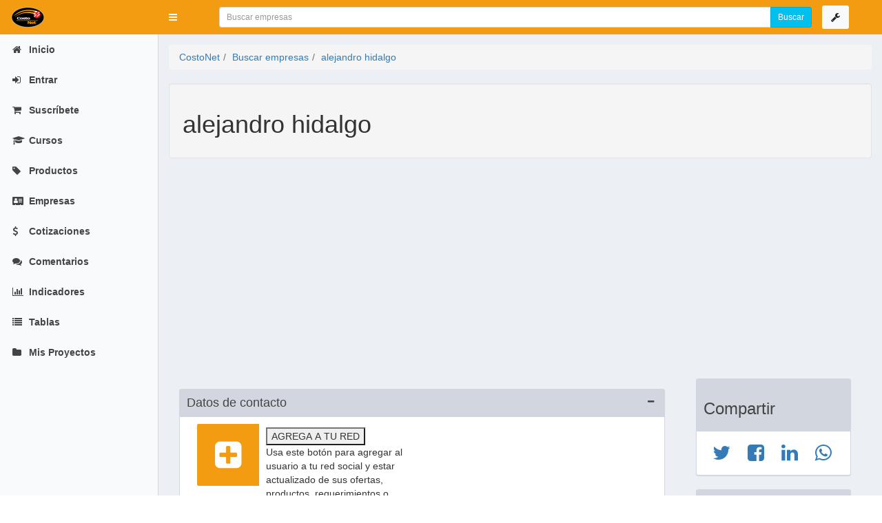

--- FILE ---
content_type: text/html; charset=UTF-8
request_url: https://www.costonet.com.mx/empresa/109741914947948506309
body_size: 7914
content:
<!doctype html>
<html lang="es">
	<head>
	
	<!-- Global site tag (gtag.js) - Google Analytics -->
    <script async src="https://www.googletagmanager.com/gtag/js?id=G-H6KLCCTQWN"></script>
    <script>
          window.dataLayer = window.dataLayer || [];
          function gtag(){dataLayer.push(arguments);}
          gtag("js", new Date());
        
          gtag("config", "G-H6KLCCTQWN");
	</script>
	
					
		<meta charset="utf-8">
<meta name="viewport" content="width=device-width, initial-scale=1, shrink-to-fit=no">

<meta http-equiv="X-UA-Compatible" content="IE=edge">	

<meta name="theme-color" content="#101010">
<meta name="revisit-after" content="3 days"/>
<meta name="robots" content="index,follow"/>
<meta name="distribution" content="global"/>
<meta name="classification" content="Shopping"/>
<meta name="rating" content="General"/>
<meta name="author" content="Emmanuel DHerrera Argaez"/>

	<Title>alejandro hidalgo</Title>

	<meta name="keywords" content="109741914947948506309"/>


<meta name="doc-rights" content="Public Domain"/>
<meta name="copyright" content="CostoNet, S.A. de C.V."/>
<meta name="facebook-domain-verification" content="o116kbkv80co77j5meqf8slel7anr4" />
		
<meta name="geo.region" content="MX"/>

 

 

<meta name="apple-mobile-web-app-title" content="CostoNet">
<meta name="application-name" content="CostoNet">
<meta name="msapplication-TileColor" content="#ffc40d">
<meta name="msapplication-TileImage" content="/mstile-144x144.png">
<meta name="theme-color" content="#ffffff">

	<meta property="og:title" content="alejandro hidalgo"/>
 

 

	<meta property="og:url" content="https://www.costonet.com.mx/empresa/109741914947948506309"/>
 

<meta property="og:type" content="product"/>


	<meta property="og:image" content="https://www.costonet.com.mx/images/costonet.png"/>
 

<meta property="og:site_name" content="CostoNet"/>
<meta property="fb:admins" content="1849495960,1751132194,605739275"/>
<meta property="fb:app_id" content="179107142201104"/>
<meta name="twitter:card" content="summary_large_image" />
<meta name="twitter:creator" content="@CostoNet" />
<meta name="twitter:site" content="@CostoNet" />

<!-- Sistema Creado por Emmanuel DHerrera Argaez-->
<!-- CostoNet, S.A. de C.V.-->
<!-- costonet@yahoo.com-->
<!-- Telefono: +52 (55) 5378-0486-->
<!-- CopyRight 1998  -->
		<link rel="apple-touch-icon" sizes="180x180" href="/apple-touch-icon.png">
<link rel="icon" type="image/png" sizes="32x32" href="/favicon-32x32.png">
<link rel="icon" type="image/png" sizes="16x16" href="/favicon-16x16.png">
<link rel="manifest" href="/site.webmanifest">
<link rel="mask-icon" href="/safari-pinned-tab.svg" color="#151919">

<link rel="canonical" href="https://www.costonet.com.mx/empresa/109741914947948506309"/>
<link rel="search" type="application/opensearchdescription+xml" href="https://www.costonet.com.mx/search.osd" title="buscador de CostoNet"/>


<link rel="SHORTCUT ICON" type="image/ico" href="https://www.costonet.com.mx/favicon.ico" title="favicon"/>

    <link rel="alternate" hreflang="es-MX"  href="https://www.costonet.com.mx/empresa/109741914947948506309"/>
    <link rel="alternate" hreflang="x-default"  href="https://www.costonet.com.mx/empresa/109741914947948506309"/>

<!-- Theme style -->
<!-- AdminLTE Skins. Choose a skin from the css/skins
           folder instead of downloading all of them to reduce the load. -->

<link rel="stylesheet" type="text/css" href="https://www.costonet.com.mx/css/default.css" title="CSS"/>
<link rel="stylesheet" type="text/css" href="https://www.costonet.com.mx/css/app.css" title="CSS"/>

<link rel="stylesheet" href="//maxcdn.bootstrapcdn.com/bootstrap/3.3.7/css/bootstrap.min.css"/>

<!-- Font Awesome -->
<link rel="stylesheet" href="//cdnjs.cloudflare.com/ajax/libs/font-awesome/4.7.0/css/font-awesome.min.css">
<!-- Ionicons -->
<link rel="stylesheet" href="//cdnjs.cloudflare.com/ajax/libs/ionicons/2.0.0/css/ionicons.min.css">

<link rel="stylesheet" href="//cdnjs.cloudflare.com/ajax/libs/admin-lte/2.4.2/css/AdminLTE.min.css"/>
<link rel="stylesheet" href="//cdnjs.cloudflare.com/ajax/libs/admin-lte/2.4.2/css/skins/_all-skins.min.css">

<!-- Select 2 -->
<link rel="stylesheet" href="//cdnjs.cloudflare.com/ajax/libs/select2/4.0.3/css/select2.min.css"/>        

<link rel="stylesheet" href="//cdnjs.cloudflare.com/ajax/libs/openlayers/4.6.5/ol.css">


<link rel="dns-prefetch" href="//cdnjs.cloudflare.com"/>
<link rel="dns-prefetch" href="//maxcdn.bootstrapcdn.com"/>

<link rel="preload" href="//cdnjs.cloudflare.com/ajax/libs/typeahead.js/0.11.1/typeahead.bundle.min.js"/>
<link rel="preload" href="//cdnjs.cloudflare.com/ajax/libs/jquery/3.3.1/jquery.min.js"/>
<link rel="preload" href="//cdnjs.cloudflare.com/ajax/libs/fastclick/1.0.6/fastclick.js"/>
<link rel="preload" href="https://www.costonet.com.mx/dist/js/demo.js"/>
<link rel="preload" href="//cdnjs.cloudflare.com/ajax/libs/bootstrap-datetimepicker/4.17.47/js/bootstrap-datetimepicker.min.js"/>
		
		<!-- Anuncios de Adsense 
		 	--> 
		 	
		 				 	<!-- Anuncios de Adsense sin suscripcion--> 
    			<script data-ad-client="ca-pub-3955837164989216" async src="https://pagead2.googlesyndication.com/pagead/js/adsbygoogle.js"></script>
	    	     	 		 
    	<script>
		 var AdminLTEOptions = {
				  controlSidebarOptions: {
				    slide: false
				  }
				};
    	</script>        
    	
    </head>
	<body class="hold-transition skin-yellow-light fixed sidebar-mini" itemscope itemtype="http://schema.org/ProfilePage">
        <script src="//cdnjs.cloudflare.com/ajax/libs/typeahead.js/0.11.1/typeahead.bundle.min.js"></script>
        <!-- jQuery 3 -->
        <script src="//cdnjs.cloudflare.com/ajax/libs/jquery/3.3.1/jquery.min.js"></script>
        <!-- Bootstrap 3.3.1 -->
        <script src="//maxcdn.bootstrapcdn.com/bootstrap/3.3.7/js/bootstrap.min.js"></script>
        <!-- FastClick -->
        <script src="//cdnjs.cloudflare.com/ajax/libs/fastclick/1.0.6/fastclick.js"></script>
        <!-- AdminLTE App -->
        <script src="//cdnjs.cloudflare.com/ajax/libs/admin-lte/2.4.2/js/adminlte.min.js"></script>
        <!-- AdminLTE for demo purposes -->
        <script src="https://www.costonet.com.mx/dist/js/demo.js"></script>
        <!-- Date time picker -->
        <script src="//cdnjs.cloudflare.com/ajax/libs/bootstrap-datetimepicker/4.17.47/js/bootstrap-datetimepicker.min.js"></script>
   
        <!-- Select 2-->
        <script src="//cdnjs.cloudflare.com/ajax/libs/select2/4.0.3/js/select2.min.js"></script>
    	
    	<div class="wrapper">    	
    		<header class="main-header">
        		<meta itemprop="logo" content="https://www.costonet.com.mx/images/costonet.png" />
<meta itemprop="name" content="CostoNet"/>

<a class="logo" href="https://www.costonet.com.mx" title="CostoNet">
	<img class="logo-lg" src="https://www.costonet.com.mx/images/costonet.png" style="max-height:100%" alt="CostoNet"/>
</a>

<nav class="navbar navbar-static-top p-0"  itemprop="author" itemscope itemtype="http://schema.org/Organization">
	<div class="nav navbar-form-left col-xs-1 col-lg-1 ">
		<a href="#" class="sidebar-toggle" data-toggle="push-menu" role="button">
            <span class="sr-only">Mostrar menú</span>
            <span class="icon-bar"></span>
        </a>
	</div>
	
                    
                    <!-- Empresas -->
        	<meta itemprop='url' content='https://www.costonet.com.mx'/> 
        	<form action='https://www.costonet.com.mx/giros.asp'  class="nav navbar-form-right col-xs-8 col-lg-10" role="search" itemprop='potentialAction' itemscope itemtype='http://schema.org/SearchAction'>
            	<meta itemprop='target' content='https://www.costonet.com.mx/main.asp?buscar={buscar}'/>
            	<div class="input-group input-group-sm">
                	<input class="form-control" name="buscar" itemprop='query-input' type='text' placeholder="Buscar empresas" value='' required/>
                	<span class="input-group-btn">
                		<input class="btn btn-info btn-flat" type='submit' value='Buscar'/>
                	</span>
            	</div>
        	</form>
        		        			
	<div class="nav navbar-form-right col-xs-1 col-lg-1">
		<button class="btn btn-light" data-toggle="control-sidebar" role="button">
			<i class="fa fa-wrench"></i>
		</button>
	</div>
</nav>
        	</header>
        	
        	<aside class="main-sidebar">
    			<section class="sidebar">
   <ul class="sidebar-menu tree" data-widget="tree" id="menuproyecto">
		<li>
            <a href="https://www.costonet.com.mx?ciclo=1769024500" title='Sitio principal' rel='start'>
            	<i class="fa fa-home"></i> 
            	Inicio
            </a>
        </li>
        
		      		<li>
         		<a href='https://www.costonet.com.mx/login' class='treeview' title='Entrar' rel='section'>
         			<i class="fa fa-sign-in"></i>
         			Entrar
         		</a>
            </li>
                
		<li>
        	<a href='https://www.costonet.com.mx/onboarding' class='treeview' title='Suscripcion' rel='Subsection'>
        		<i class="fa fa-shopping-cart"></i>
            	Suscríbete
			</a>
		</li>

		<li>
        	<a href='https://www.costonet.com.mx/cursos' class='treeview' title='Cursos' rel='Subsection'>
        		<i class="fa fa-graduation-cap"></i>
            	Cursos
			</a>
		</li>

		<li>
        	<a href='https://www.costonet.com.mx/buscar' class='treeview' title='Buscar' rel='search'>
        		<i class="fa fa-tag"></i>
            	Productos
			</a>
		</li>
        
		<li>
          	<a href='https://www.costonet.com.mx/empresas' class='treeview' title='Empresas' rel='search'>
          		<i class="fa fa-address-card"></i>
          		Empresas
          	</a>
		</li>

		<li>
          	<a href='https://www.costonet.com.mx/solicitudes/panel' class='treeview' title='panel de Cotizaciones' rel='search'>
          		<i class="fa fa-usd"></i>
          		Cotizaciones
          	</a>
		</li>
		
		<li>
          	<a href='https://www.costonet.com.mx/comentarios' class='treeview' title='comentarios' rel='search'>
          		<i class="fa fa-comments"></i>
          		Comentarios
          	</a>
		</li>


		<li>
          	<a href='https://www.costonet.com.mx/indice' class='treeview' title='Indicadores Económicos' rel='search'>
          		<i class="fa fa-bar-chart"></i>
          		Indicadores
          	</a>
		</li>

		<li>
          	<a href='https://www.costonet.com.mx/tablas' class='treeview' title='Tablas útiles' rel='search'>
          		<i class="fa fa-list"></i>
          		Tablas
          	</a>
		</li>
        
        <li>
            <a href="https://proyecto.costonet.com.mx/proyecto/lista?ciclo=1769024500" class='treeview' title='Listado de proyectos' rel='start'>
            	<i class="fa fa-folder"></i> 
            	Mis Proyectos
            </a>
        </li>
    
            </ul>
</section>    		</aside>
    		        
    		<div class="content-wrapper">
            	        
                                
        		
					


    	
        		<section class="content-header col-md-12">
        			
    <nav aria-label="breadcrumb">
		<ol class="breadcrumb" itemprop="breadcrumb" itemscope itemtype="http://schema.org/BreadcrumbList">
      		<li class="breadcrumb-item" itemprop="itemListElement" itemscope itemtype="https://schema.org/ListItem">
        		<a itemscope itemtype="https://schema.org/WebSite" 
        			itemprop="item" id="CostoNet"
        			href="https://www.costonet.com.mx" hreflang="es-MX" rel="start" title="CostoNet Precios Unitarios">
			        	<span itemprop="name">CostoNet</span>
				</a>
			    <meta itemprop="position" content="1" />
      		</li>
      		
      		<li class="breadcrumb-item" itemprop="itemListElement" itemscope itemtype="http://schema.org/ListItem">
    			<a itemscope itemtype="http://schema.org/SearchResultsPage" 
    				itemprop="item" id="empresas"
    				href="https://www.costonet.com.mx/empresas" hreflang='es-MX' rel='search' title='Buscar empresas'>
        			<span itemprop="name">Buscar empresas</span>
			     </a>
        		<meta itemprop="position" content="2" />
      		</li>
      		<li class="breadcrumb-item active" aria-current="page" itemprop="itemListElement" itemscope itemtype="http://schema.org/ListItem">
				<a itemscope itemtype="http://schema.org/ProfilePage" 
					itemprop="item" id="empresa.109741914947948506309"
					href='https://www.costonet.com.mx/empresa/109741914947948506309' hreflang='es-MX' rel='self' title='alejandro hidalgo'>
		        		<span itemprop="name">alejandro hidalgo</span>
	        	</a>
        		<meta itemprop="position" content="3" />
      		</li>
    	</ol>
    </nav>

	<div class="well">
		<h1 itemprop='name'>alejandro hidalgo</h1>    
    </div>
    
        		</section>
        
        		<div class="row col-md-12 h-100">
            		<section class="content col-md-9 h-100">
                		

<div class="col-md-12" itemprop="about" itemscope itemtype="https://schema.org/Organization">

    <div class="box box-solid box-default">
    	<div class="box-header">
    		<h3 class="box-title">Datos de contacto</h3>
	    	<div class="box-tools pull-right">
                <button type="button" class="btn btn-box-tool" data-widget="collapse"><i class="fa fa-minus"></i>
                </button>
			</div>
    	</div>
    	
	   	<div class="box-body">
        	<div class="col-lg-6 col-xs-12" data-toggle="tooltip" title='Agrega a tu red'>
            	<div class="info-box">
            		<button  data-toggle="modal" href="#modalAgregarRed" class="info-box-icon bg-yellow border-none" style="border: none;" id='unir' name='unirse' value='Agregar'>
	            		<i class="fa fa-plus-square"></i>
            		</button>
                    <div class="info-box-content">
        		    	<button  data-toggle="modal" href="#modalAgregarRed" alt='Agregar este usuario a tu red' class="info-box-text border-none" id='unir'>
                    		Agrega a tu red
                    	</button>
	                    <small>Usa este botón para agregar al usuario a tu red social y estar actualizado de sus ofertas, productos, requerimientos o descuentos.</small>
                    </div>
        	    </div>
        	</div>

			
        
    		    		
                
    
        	<div class="col-lg-12 col-xs-12" data-toggle="tooltip" title='Datos de contacto'>
            	<div class="info-box">
                	<a href="#" class="info-box-icon bg-yellow">
    					<i class="fa fa-address-card"></i>
                	</a>
    
                    <div class="info-box-content">
    					<span class="info-box-text" itemprop='streetAddress'> 
                        		  
                  				 
                  		</span>
                    	<span class="info-box-text" itemprop='addressLocality'>
                    		 
                    	</span>
                    	<span class="info-box-text" >
                        	<a itemprop='addressRegion' href='https://www.costonet.com.mx/empresas'>
                        		 
                        	</a>
                        	<span itemprop='postalCode'>
                        		
                        	</span> 
                    	</span>
                    	
                    	                            <small class="text text-warning">
                        		<i class="fa fa-warning-sign"></i> 
                       			Correo sin validar
                            </small>
                                            </div>
        	    </div>
        	</div>
        </div>
	</div>

        
    
    <div class="box box-solid box-default">
       	<div class="box-header">
       		<h3 class="box-title">
       			Medios de Contactos
       		</h3>
	    	<div class="box-tools pull-right">
                <button type="button" class="btn btn-box-tool" data-widget="collapse"><i class="fa fa-minus"></i>
                </button>
			</div>
    	</div>
	   	<div class="box-body" itemprop="author" itemscope itemtype="http://schema.org/Organization">
        	<div class="col-lg-6 col-xs-12" data-toggle="tooltip" title='Ver Mensajes'>
            	<div class="info-box">
                	<a href="https://www.costonet.com.mx/comentarios/usuario/109741914947948506309" alt='Ver mensajes' class="info-box-icon bg-yellow">
                		<i class="fa fa-comments"></i>
                	</a>
                    
                    <div class="info-box-content">
                    	<span class="info-box-text"> 
                        	<a href="https://www.costonet.com.mx/comentar?userid=109741914947948506309" alt="Enviar Mensaje al usuario">
                                  Enviar mensaje
                            </a>
        				</span>
        				<span class="info-box-number"></span>
                        <a href="https://www.costonet.com.mx/comentarios/usuario/109741914947948506309" >Ver mensajes</a>
                    </div>
        	    </div>
        	</div>
    
        	<div class="col-lg-6 col-xs-12" data-toggle="tooltip" title='Tarjeta virtual'>
    	<div itemprop="sameAs" class="info-box" data-toggle="tooltip">
            <a href="https://www.costonet.com.mx/vcard/109741914947948506309" title="Tarjeta virtual" class="info-box-icon bg-yellow" target=_blank>
        		<i class="fa fa-address-card"></i>
        	</a>
    
            <div class="info-box-content">
				<a href="https://www.costonet.com.mx/vcard/109741914947948506309" title="Tarjeta virtual"  class="info-box-text">
					Tarjeta virtual
				</a>
            </div>
        </div>
    </div> 
		</div>
		<div class="box-footer">

        </div>
    </div>
			
    <div class="box box-solid box-default">
    	<div class="box-header">
    		<h3 class="box-title">Productos</h3>
	    	<div class="box-tools pull-right">
                <button type="button" class="btn btn-box-tool" data-widget="collapse"><i class="fa fa-minus"></i>
                </button>
			</div>
    	</div>
    	
	   	<div class="box-body">
			
			
			
			

			
						
			
			
		</div>        
	</div>
	
    
	
    <div class="box box-solid box-default">
       	<div class="box-header">
       		<h3 class="box-title">Relaciones</h3>
	    	<div class="box-tools pull-right">
                <button type="button" class="btn btn-box-tool" data-widget="collapse"><i class="fa fa-minus"></i>
                </button>
			</div>
		</div>
	   	<div class="box-body">
        		
        			</div>
	</div>


    <div class="box box-solid box-default">
       	<div class="box-header">
       		<h3 class="box-title">Estadísticas</h3>
	    	<div class="box-tools pull-right">
                <button type="button" class="btn btn-box-tool" data-widget="collapse"><i class="fa fa-minus"></i>
                </button>
			</div>
		</div>
	   	<div class="box-body">
	   		<div class="col-lg-6 col-xs-12" data-toggle="tooltip" title='Miembro desde' >
            	<div class="info-box">
                	<span class="info-box-icon bg-yellow">
    					<i class="fa fa-calendar"></i>
                	</span>
    
                    <div class="info-box-content">
    					<span class="info-box-text"> 
							Miembro desde
    					</span>
						<span class="info-box-number">       						
							2023-11-10 17:56:59
						</span>
                    </div>
        	    </div>
        	</div>

	   		<div class="col-lg-6 col-xs-12" data-toggle="tooltip" title="Último acceso" >
            	<div class="info-box">
                	<span class="info-box-icon bg-yellow">
    					<i class="fa fa-calendar-check-o"></i>
                	</span>
    
                    <div class="info-box-content">
    					<span class="info-box-text"> 
							Último Acceso
    					</span>
						<span class="info-box-number">       						
							2023-11-10 17:56:59
						</span>
                    </div>
        	    </div>
        	</div>
	   		<div class="col-lg-6 col-xs-12" data-toggle="tooltip" title="Accesos" >
            	<div class="info-box">
                	<span class="info-box-icon bg-yellow">
    					<i class="fa fa-arrow-left"></i>
                	</span>
    
                    <div class="info-box-content">
    					<span class="info-box-text"> 
							Accesos
    					</span>
						<span class="info-box-number">       						
							1
						</span>
                    </div>
        	    </div>
        	</div>
	   		<div class="col-lg-6 col-xs-12" data-toggle="tooltip" title="Visitado" >
            	<div class="info-box">
                	<span class="info-box-icon bg-yellow">
    					<i class="fa fa-arrow-right"></i>
                	</span>
    
                    <div class="info-box-content">
    					<span class="info-box-text"> 
							Visitado
    					</span>
						<span class="info-box-number">       						
							0
						</span>
                    </div>
        	    </div>
        	</div>
		</div>
	</div>
</div>

	<!-- Modal -->
<div class="modal fade" id="modalAgregarRed" role="dialog">
    <div class="modal-dialog">
    	<form method='POST' action='https://www.costonet.com.mx/seguir'>
		<input type="hidden" name="_token" value="vXOy9DdxAvsdTkU8ZteWzgooUioFFovvVcSjhJuk">            <!-- Modal content-->
    		<div class="modal-content">
                <div class="modal-header">
                    <h4 class="modal-title">
                        <i class="fa fa-user-plus"></i> 
                        Agrega este usuario a tu red
                    </h4>
                  <button type="button" class="close" data-dismiss="modal">&times;</button>
                </div>
                <div class="modal-body">
                	<ul class="list-group list-group-flush col-md-12">
                		<li class="list-group-item form-row">
    						<p class="modal-text">Agrega este usuario a tu Red.</p>
                    		<input type='hidden' name='clave' value='109741914947948506309'>
                    		<input type='hidden' name='accion' value='agregar'>
    					</li>
                		<li class="list-group-item form-row">
                			<label>Relación con el usuario:</label>	
                			<select style="width:350px;" aria-describedby="lbcalc" id="relacionUsuarios" multiple="multiple" name="relacionUsuarios[]"><option value="0">Filial</option><option value="1">Distribuidor</option><option value="2"></option></select>
    					</li>
    				</ul>
                </div>
                <div class="modal-footer">
        			<button type="button" class="btn btn-secondary" data-dismiss="modal">
        				Cancelar
        			</button>
                    <button class="btn btn-primary" data-toggle="tooltip" title='Agregar usuaria a mi Red' type="submit">
                		Agregar
                	</button>
                </div>
    		</div>
		</form>	
	</div>
</div>	
		
        			</section>
        
        			<aside class="col-md-3 h-100">
                    	<div class="box box-solid box-default">
   	<div class="box-header">
   		<h3>Compartir</h3>
	</div>
   	<div class="box-body btn-group">
	   	<a class="btn" href="https://twitter.com/share?source=tweetbutton&text=costonet&url=https%3A%2F%2Fwww.costonet.com.mx%2Fempresa%2F109741914947948506309" target=_blank title="Compartir en Twitter" data-toggle="tooltip">  
            <i class="fa fa-2x fa-twitter"></i>
        </a>  
        <a class="btn" href="https://www.facebook.com/sharer.php?u=https%3A%2F%2Fwww.costonet.com.mx%2Fempresa%2F109741914947948506309" target=_blank title="Compartir en Facebook" data-toggle="tooltip">  
            <i class="fa fa-2x fa-facebook-square"></i>
        </a>  
        <a class="btn" href="http://www.linkedin.com/shareArticle?mini=true&url=https%3A%2F%2Fwww.costonet.com.mx%2Fempresa%2F109741914947948506309&title=costonet" target=_blank title="Compartir en Linkedin" data-toggle="tooltip">  
            <i class="fa fa-2x fa-linkedin"></i>
        </a>  
        <a class="btn" href="https://api.whatsapp.com/send?phone=&text=https%3A%2F%2Fwww.costonet.com.mx%2Fempresa%2F109741914947948506309" target=_blank title="Compartir en Whatsapp" data-toggle="tooltip">  
            <i class="fa fa-2x fa-whatsapp"></i>
        </a>  
	</div>
</div>	
                    	
		
	        <div class="box box-solid box-default">
           	<div class="box-header">
           		<h3 class="box-title">Código QR</h3>
        	</div>
    	   	<div class="box-body">
                <p class="box-text">Escanéa el código QR para obtener los datos del usuario</p>
        		<img class="box-img-top" src='https://www.costonet.com.mx/qr/109741914947948506309' alt='QR Code'>
	    	</div>
       	</div>
   		

                    		
                    </aside>  
        		</div>
			            
                <footer class="col-lg-12">
    	    		<nav class="navbar navbar-expand-sm navbar-inverse navbar-button">
	<div class="navbar-brand"></div>
    <div class="nav-item col-lg-2 col-md-12 col-sm-12">
    	<span class="navbar-text">
    		Último acceso: 2026-01-21
    	</span>
    
        
            </div>

    <div class="row nav-item col-lg-3 col-md-12 col-sm-12">
    	      		<a class="nav-link" href='https://www.costonet.com.mx/help?route=empresa%2F%7Buser%7D' title='Ayuda' rel='help'>
      			Ayuda
      		</a>
				
  		<a class="nav-link" href='https://www.costonet.com.mx/contactanos' title='Contáctanos' rel='contact'>
  			Cont&aacute;ctanos
  		</a>
  		<a class="nav-link" href='https://www.costonet.com.mx/privacidad.html' title='Políticas de Privacidad' rel='section'>
  			Privacidad
  		</a>
    </div>
    
    <div class="nav-item col-lg-3 col-md-12 col-sm-12">
    	<div class="btn-group" role="group" aria-label="Redes Sociales" itemprop="author" itemscope itemtype="http://schema.org/Organization">
		<link itemprop="url" href="https://www.costonet.com.mx">
        <a itemprop="sameAs" class="btn" href="https://www.facebook.com/costonet/" title="Contáctanos en Facebook" data-toggle="tooltip" target=_blank>
    		<i class="fa fa-2x fa-facebook-square"></i>
    	</a>
        <a itemprop="sameAs" class="btn" href="https://twitter.com/costonet" title="Contáctanos en Twitter" data-toggle="tooltip" target=_blank>
			<i class="fa fa-2x fa-twitter"></i>
    	</a>
        <a itemprop="sameAs" class="btn" href="https://youtube.com/costonet" title="Contáctanos en Youtube" data-toggle="tooltip" target=_blank>
    		<i class="fa fa-2x fa-youtube"></i>                
    	</a>
    	<a itemprop="sameAs" class="btn" href="https://www.linkedin.com/company/costonet/" title="Contáctanos en LinkedIn" data-toggle="tooltip" target=_blank>
			<i class="fa fa-2x fa-linkedin"></i>
    	</a>
		<a itemprop="sameAs" class="btn" href="https://api.whatsapp.com/send?phone=5215554190956&text=Informaci%C3%B3n%20de%20CostoNet"  title="Contáctanos en Whatsapp" data-toggle="tooltip" target=_blank style="text-decoration:none;">
    		<i class="fa fa-2x fa-whatsapp"></i>
        </a>
	</div>
<!-- Quantcast Tag -->
<script >
var _qevents = _qevents || [];

(function() {
var elem = document.createElement('script');
elem.src = (document.location.protocol == "https:" ? "https://secure" : "http://edge") + ".quantserve.com/quant.js";
elem.async = true;
elem.type = "text/javascript";
var scpt = document.getElementsByTagName('script')[0];
scpt.parentNode.insertBefore(elem, scpt);
})();

_qevents.push({
qacct:"p-9eBKiZI0jbBW2"
});
</script>

<noscript>
<div style="display:none;">
<img src="//pixel.quantserve.com/pixel/p-9eBKiZI0jbBW2.gif" height="1" width="1" alt="Quantcast"/>
</div>
</noscript>
<!-- End Quantcast tag -->    </div>

    <div class="nav-item col-lg-1 col-md-4 col-sm-12">
        <a  class="nav-link" href="https://whos.amung.us/stats/costonet" title="Accesos en este momento">
            <img src="https://whos.amung.us/cwidget/costonet/101010f0f0f0" alt="who's online" width="81" height="29" border="0" />
        </a>
	</div>
	        
    <div class="nav-item col-lg-2 col-md-6 col-sm-12">
      	<span id="siteseal"><script async type="text/javascript" src="https://seal.godaddy.com/getSeal?sealID=2gTqODGKRO3vIHY4ceIx9OMeqcImF2nhMk4shEb0tbcOuubqU64gU1QWvan2"></script></span>
  	</div>
</nav>
    	    	</footer>    
    		</div>
		</div>            
		
		<aside class="control-sidebar control-sidebar-dark">
			<ul class="nav nav-tabs control-sidebar-tabs">

    <li>
    	<a href="#tabCalculadora" data-toggle="tab" aria-expanded="true">
    		<i class="fa fa-calculator"></i>
    	</a>
    </li>
    <li>
    	<a href="#tabConvertir" data-toggle="tab" aria-expanded="false">
        	<i class="fa fa-exchange"></i>
        </a>
    </li>
</ul>
<div class="tab-content">
	<div class="tab-pane active" id="tabCalculadora">
		<h4 class="control-sidebar-heading">Calculadora</h4>
		<div id="calculadora" class="container col-sm-12"> 
	<div class="row">
		<input class="form-control text-right col-sm-12" type="number" id="display" placeholder="0.00" value='0'/>
	</div>
    <div class="row">
		<div class="col-xs-3 p-0 m-0">
			<a data-function="porcentaje" class="btn btn-flat btn-secondary btn-block">&#37;</a>
		</div>
		<div class="col-xs-3 p-0 m-0">
			<a data-function="CE" class="btn btn-flat btn-secondary btn-block">CE</a>
		</div>
		<div class="col-xs-3 p-0 m-0">
			<a data-function="C" class="btn btn-flat btn-secondary btn-block">C</a>
		</div>
		<div class="col-xs-3 p-0 m-0">
			<a data-function="back" class="btn btn-flat btn-secondary btn-block">&#9003;</a>
		</div>

	</div>
    <div class="row">

		<div class="col-xs-3 p-0 m-0">
			<a data-function="inverso" class="btn btn-flat btn-secondary btn-block">&#8543;&#8339;</a>
		</div>
		<div class="col-xs-3 p-0 m-0">
			<a data-function="cuadrado" class="btn btn-flat btn-secondary btn-block">&#8339;&#178;</a>
		</div>
		<div class="col-xs-3 p-0 m-0">
			<a data-function="raiz" class="btn btn-flat btn-secondary btn-block">&#8730;</a>
		</div>
		<div class="col-xs-3 p-0 m-0">
			<a data-function="division" class="btn btn-flat btn-secondary btn-block">&#247;</a>
		</div>
		
	</div>
    <div class="row">
		
		<div class="col-xs-3 p-0 m-0">
			<a data-number="7" class="btn btn-flat btn-secondary btn-block">7</a>
		</div>
		<div class="col-xs-3 p-0 m-0">
			<a data-number="8" class="btn btn-flat btn-secondary btn-block">8</a>
		</div>
		<div class="col-xs-3 p-0 m-0">
			<a data-number="9" class="btn btn-flat btn-secondary btn-block">9</a>
		</div>
		<div class="col-xs-3 p-0 m-0">
			<a data-function="multiplicacion" class="btn btn-flat btn-secondary btn-block">&#215;</a>
		</div>
		
	</div>
    <div class="row">
		
		<div class="col-xs-3 p-0 m-0">
			<a data-number="4" class="btn btn-flat btn-secondary btn-block">4</a>
		</div>
		<div class="col-xs-3 p-0 m-0">
			<a data-number="5" class="btn btn-flat btn-secondary btn-block">5</a>
		</div>
		<div class="col-xs-3 p-0 m-0">
			<a data-number="6" class="btn btn-flat btn-secondary btn-block">6</a>
		</div>
		<div class="col-xs-3 p-0 m-0">
			<a data-function="menos" class="btn btn-flat btn-secondary btn-block">-</a>
		</div>
		
	</div>
    <div class="row">
		
		<div class="col-xs-3 p-0 m-0">
			<a data-number="1" class="btn btn-flat btn-secondary btn-block">1</a>
		</div>
		<div class="col-xs-3 p-0 m-0">
			<a data-number="2" class="btn btn-flat btn-secondary btn-block">2</a>
		</div>
		<div class="col-xs-3 p-0 m-0">
			<a data-number="3" class="btn btn-flat btn-secondary btn-block">3</a>
		</div>
		<div class="col-xs-3 p-0 m-0">
			<a data-function="mas" class="btn btn-flat btn-secondary btn-block">+</a>
		</div>
		
	</div>
    <div class="row">
		
		<div class="col-xs-3 p-0 m-0">
			<a data-function="signo" class="btn btn-flat btn-secondary btn-block">+/-</a>
		</div>
		<div class="col-xs-3 p-0 m-0">
			<a data-number="0" class="btn btn-flat btn-secondary btn-block">0</a>
		</div>
		<div class="col-xs-3 p-0 m-0">
			<a data-number="." class="btn btn-flat btn-secondary btn-block">.</a>
		</div>
		<div class="col-xs-3 p-0 m-0">
			<a data-function="igual" class="btn btn-primary btn-block">&#65309;</a>
		</div>
	</div>	
</div>

	 	</div>
	<div class="tab-pane" id="tabConvertir">
		<h4 class="control-sidebar-heading">Convertir unidades</h4>

<div class="box box-default box-solid"> 
	<div class="box-header with-border">
		<span class="box-title">
			De
		</span>
	</div>
	<div class="box-body">
		<input class="form-control text-right" type="number" id="convertir" step="0.000001" name="displayConv" placeholder="0.00" value='' oninput="this.reportValidity()"/>
		<select class="form-control-lg select2" id="convertirDe" style="width: 100%;">
                            <optgroup label="Lineales">
                                            <option value="1" data-group="1" data-factor="1">Metros (m)</option>
                	                        <option value="2" data-group="1" data-factor="0.001">Milímetros (mm)</option>
                	                        <option value="3" data-group="1" data-factor="0.01">Centímetros (cm)</option>
                	                        <option value="4" data-group="1" data-factor="0.1">Decímetros (dm)</option>
                	                        <option value="5" data-group="1" data-factor="1000">Kilometros (Km)</option>
                	                        <option value="6" data-group="1" data-factor="0.0254">Pulgada (In)</option>
                	                        <option value="7" data-group="1" data-factor="0.304748">Pie (Ft)</option>
                	                        <option value="8" data-group="1" data-factor="0.9144">Yarda (Yd)</option>
                	            	</optgroup>
			                <optgroup label="Área">
                                            <option value="9" data-group="9" data-factor="1">Metros cuadrados (m²)</option>
                	                        <option value="36" data-group="9" data-factor="1.0E-6">Milímetros cuadrados (mm²)</option>
                	                        <option value="10" data-group="9" data-factor="0.0001">Centímetros cuadrados (cm²)</option>
                	                        <option value="11" data-group="9" data-factor="0.01">Decímetros cuadrados (dm²)</option>
                	                        <option value="12" data-group="9" data-factor="10000">Hectárea (Ha)</option>
                	                        <option value="13" data-group="9" data-factor="1000000">Kilometros (Km²)</option>
                	                        <option value="14" data-group="9" data-factor="0.00064516">Pulgada cuadrada (In²)</option>
                	                        <option value="15" data-group="9" data-factor="0.0928712">Pie cuadrado (Ft²)</option>
                	                        <option value="16" data-group="9" data-factor="0.83612">Yarda cuadrada (Yd²)</option>
                	            	</optgroup>
			                <optgroup label="Volumétricas">
                                            <option value="17" data-group="17" data-factor="1">Metros cúbicos (M³)</option>
                	                        <option value="18" data-group="17" data-factor="1.0E-6">Centímetros cúbicos (Cm³)</option>
                	                        <option value="19" data-group="17" data-factor="0.001">Decímetros cúbicos (Dm³)</option>
                	                        <option value="20" data-group="17" data-factor="0.001">Lítro (Lt)</option>
                	                        <option value="21" data-group="17" data-factor="1.63871E-5">Pulgada cúbicos (In³)</option>
                	                        <option value="22" data-group="17" data-factor="0.003785">Galón (Gal)</option>
                	                        <option value="23" data-group="17" data-factor="0.0283">Pie cúbicos (Ft³)</option>
                	                        <option value="24" data-group="17" data-factor="0.76455">Yarda cúbica (Yd³)</option>
                	            	</optgroup>
			                <optgroup label="Peso">
                                            <option value="25" data-group="25" data-factor="1">Kilogramo (Kg)</option>
                	                        <option value="26" data-group="25" data-factor="0.001">Gramo (g)</option>
                	                        <option value="27" data-group="25" data-factor="1000">Tonelada (Ton)</option>
                	                        <option value="28" data-group="25" data-factor="0.02835">Onza (Oz)</option>
                	                        <option value="29" data-group="25" data-factor="0.4536">Kilometros cúbicos (Lb)</option>
                	            	</optgroup>
			                <optgroup label="Tiempo">
                                            <option value="30" data-group="30" data-factor="1">Hora (Hr)</option>
                	                        <option value="31" data-group="30" data-factor="0.000277777">Segundo (Seg)</option>
                	                        <option value="32" data-group="30" data-factor="0.016666666">Minuto (Min)</option>
                	                        <option value="33" data-group="30" data-factor="24">Día (Dia)</option>
                	                        <option value="34" data-group="30" data-factor="720">Mes (Mes)</option>
                	                        <option value="35" data-group="30" data-factor="8760">Año (Año)</option>
                	            	</optgroup>
			        </select>
	</div>
</div>
<div class="box box-default box-solid"> 
	<div class="box-header with-border" >
		<span class="box-title">
			A
		</span>
	</div>
	<div class="box-body">
		<input class="form-control text-right" type="number" id="results" readonly placeholder="0.00" value='' "/>
		<select class="form-control-lg select2" id="convertirA" style="width: 100%;">
                            <optgroup id="grupoA_1" label="Lineales">
                                            <option value="1" data-group="1" data-factor="1">Metros (m)</option>
                	                        <option value="2" data-group="1" data-factor="0.001">Milímetros (mm)</option>
                	                        <option value="3" data-group="1" data-factor="0.01">Centímetros (cm)</option>
                	                        <option value="4" data-group="1" data-factor="0.1">Decímetros (dm)</option>
                	                        <option value="5" data-group="1" data-factor="1000">Kilometros (Km)</option>
                	                        <option value="6" data-group="1" data-factor="0.0254">Pulgada (In)</option>
                	                        <option value="7" data-group="1" data-factor="0.304748">Pie (Ft)</option>
                	                        <option value="8" data-group="1" data-factor="0.9144">Yarda (Yd)</option>
                	            	</optgroup>
			                <optgroup id="grupoA_9" label="Área">
                                            <option value="9" data-group="9" data-factor="1">Metros cuadrados (m²)</option>
                	                        <option value="36" data-group="9" data-factor="1.0E-6">Milímetros cuadrados (mm²)</option>
                	                        <option value="10" data-group="9" data-factor="0.0001">Centímetros cuadrados (cm²)</option>
                	                        <option value="11" data-group="9" data-factor="0.01">Decímetros cuadrados (dm²)</option>
                	                        <option value="12" data-group="9" data-factor="10000">Hectárea (Ha)</option>
                	                        <option value="13" data-group="9" data-factor="1000000">Kilometros (Km²)</option>
                	                        <option value="14" data-group="9" data-factor="0.00064516">Pulgada cuadrada (In²)</option>
                	                        <option value="15" data-group="9" data-factor="0.0928712">Pie cuadrado (Ft²)</option>
                	                        <option value="16" data-group="9" data-factor="0.83612">Yarda cuadrada (Yd²)</option>
                	            	</optgroup>
			                <optgroup id="grupoA_17" label="Volumétricas">
                                            <option value="17" data-group="17" data-factor="1">Metros cúbicos (M³)</option>
                	                        <option value="18" data-group="17" data-factor="1.0E-6">Centímetros cúbicos (Cm³)</option>
                	                        <option value="19" data-group="17" data-factor="0.001">Decímetros cúbicos (Dm³)</option>
                	                        <option value="20" data-group="17" data-factor="0.001">Lítro (Lt)</option>
                	                        <option value="21" data-group="17" data-factor="1.63871E-5">Pulgada cúbicos (In³)</option>
                	                        <option value="22" data-group="17" data-factor="0.003785">Galón (Gal)</option>
                	                        <option value="23" data-group="17" data-factor="0.0283">Pie cúbicos (Ft³)</option>
                	                        <option value="24" data-group="17" data-factor="0.76455">Yarda cúbica (Yd³)</option>
                	            	</optgroup>
			                <optgroup id="grupoA_25" label="Peso">
                                            <option value="25" data-group="25" data-factor="1">Kilogramo (Kg)</option>
                	                        <option value="26" data-group="25" data-factor="0.001">Gramo (g)</option>
                	                        <option value="27" data-group="25" data-factor="1000">Tonelada (Ton)</option>
                	                        <option value="28" data-group="25" data-factor="0.02835">Onza (Oz)</option>
                	                        <option value="29" data-group="25" data-factor="0.4536">Kilometros cúbicos (Lb)</option>
                	            	</optgroup>
			                <optgroup id="grupoA_30" label="Tiempo">
                                            <option value="30" data-group="30" data-factor="1">Hora (Hr)</option>
                	                        <option value="31" data-group="30" data-factor="0.000277777">Segundo (Seg)</option>
                	                        <option value="32" data-group="30" data-factor="0.016666666">Minuto (Min)</option>
                	                        <option value="33" data-group="30" data-factor="24">Día (Dia)</option>
                	                        <option value="34" data-group="30" data-factor="720">Mes (Mes)</option>
                	                        <option value="35" data-group="30" data-factor="8760">Año (Año)</option>
                	            	</optgroup>
			        </select>
	</div>
</div>

		 	</div>
 </div>
		</aside>
		<div class="control-sidebar-bg"></div>
    	
    

    </body>
    
        
	        <script>
            $(document).ready(function() {
				$("#relacionUsuarios").select2({
                	minimumResultsForSearch: 1,
                	multiple:"multiple",
                	tags: true,
                });
        	});
        </script>
	        <script>
            $(document).ready(function(){
                var actual = "";
                var isDecimal = false;
                var operacion ="";
                var anterior = 0;
                var nueva = true;
                
            	$("[data-number]").click(function(e){
            		var num = $(this).data("number");

            		if(nueva) {
                		anterior = ""+$("#display").val();
            			actual = "";
            		} else {
            			actual = ""+$("#display").val();
            		}							
        			nueva = false;

					if(num=="."){
						if(actual.includes(".")) {
							return true;
						} else {
							isDecimal=true;
						}
					} else if(isDecimal) {
						actual += "." + num;
						isDecimal = false;
					} else {
						actual += "" + num;
					}
					
            		$("#display").val(actual);
            	});

            	$("[data-function]").click(function(e){
            		var func = $(this).data("function");
					var unitaria = false;
            		
            		switch(func) {
            		case "porcentaje":
            			actual = (actual / 100);
            			unitaria = true;
            			break; 
            		case "CE":
                		actual = "";
            			unitaria = true;
                		break;
            		case "C":
                		actual = "";
            			unitaria = true;
                		break;
            		case "inverso":
                		actual = 1/actual;
            			unitaria = true;
                		break;
            		case "cuadrado":
                		actual = actual*actual;
            			unitaria = true;
                		break;
            		case "raiz":
                		actual = Math.sqrt(actual);
            			unitaria = true;
                		break;
            		case "signo":
                		actual = actual*-1;
            			unitaria = true;
                		break;
            		case "back":
                		actual = actual.replace(new RegExp(".$"), '');
            			unitaria = true;
                		break;
            		}

            		if(unitaria) {
            			$("#display").val(actual+"");
            			return false;
            		}
            		
                	switch(operacion) {
            			case "multiplicacion": 
            				actual = anterior*actual;
                			break; 
            			case "division": 
	        				actual = anterior/actual;
	            			break; 
            			case "mas": 
	        				actual = parseFloat(anterior)+parseFloat(actual);
	            			break; 
            			case "menos": 
	        				actual = anterior-actual;
	            			break; 
	            		}
            		

					operacion = func;
					nueva = true;

					if(func=="" || func=="igual")
                	{
                    	operacion="";
                	}
                	
            		$("#display").val(actual);
            	});
            });
        </script>
	        <script>
            $(document).ready(function(){
                $("#convertirDe").change(function(){
                    var selected = $(this).find('option:selected');
                    var grupo = selected.data('group'); 
                    $("#convertirA optgroup").hide();
                    $("#grupoA_" + grupo + "").show();
        			calcular();
                });
        
                $("#convertirA").change(function(){
        			calcular();
                });
        
                $("#convertir").on('input propertychange paste', function(){
        			calcular();
                });
                
                function calcular() {
                    var selectedDe = $("#convertirDe").find('option:selected');
                    var selectedA = $("#convertirA").find('option:selected');
                    var factorDe = parseFloat(selectedDe.data('factor')); 
                    var factorA = parseFloat(selectedA.data('factor'));
                    var dato = $("#convertir").val();
                    
                    $("#results").val(factorDe * dato / factorA) 
                    
                }
            });
        </script>
	</html>

--- FILE ---
content_type: text/html; charset=utf-8
request_url: https://www.google.com/recaptcha/api2/aframe
body_size: 268
content:
<!DOCTYPE HTML><html><head><meta http-equiv="content-type" content="text/html; charset=UTF-8"></head><body><script nonce="qlTlxlptMGu-YTTSqSXIvw">/** Anti-fraud and anti-abuse applications only. See google.com/recaptcha */ try{var clients={'sodar':'https://pagead2.googlesyndication.com/pagead/sodar?'};window.addEventListener("message",function(a){try{if(a.source===window.parent){var b=JSON.parse(a.data);var c=clients[b['id']];if(c){var d=document.createElement('img');d.src=c+b['params']+'&rc='+(localStorage.getItem("rc::a")?sessionStorage.getItem("rc::b"):"");window.document.body.appendChild(d);sessionStorage.setItem("rc::e",parseInt(sessionStorage.getItem("rc::e")||0)+1);localStorage.setItem("rc::h",'1769024503252');}}}catch(b){}});window.parent.postMessage("_grecaptcha_ready", "*");}catch(b){}</script></body></html>

--- FILE ---
content_type: text/css
request_url: https://www.costonet.com.mx/css/default.css
body_size: 3329
content:
BODY
{
    background: #b0b0b0;
    color: #0f0f0f;
    MARGIN: 0px;
    PADDING-BOTTOM: 0px;
    PADDING-LEFT: 0px;
    PADDING-RIGHT: 0px;
    PADDING-TOP: 0px;
    text-align: center;
    background-attachment: fixed;
	scrollbar-arrow-color:  #232D32;
	scrollbar-face-color: #9DB1C1;
	scrollbar-track-color: #D6DEE4;
	scrollbar-highlight-color: #C8D3DD;
	scrollbar-3dlight-color: #DCE3E9;
	scrollbar-shadow-color: #75919F;
	scrollbar-darkshadow-color: #465964;
}

@media (max-width: 600px) {
    #main {
      -webkit-flex-direction: column;
      flex-direction: column;
    }
}

.top
{
   display:inline;
   float:left;
   width:auto;
   height:auto;
   margin:0px;
}

#logo {
	display:block;
	width:150px;
	height:auto;
	float:right;
	margin:5px;
	text-align:right;
}

#logo img {
	width:130px;
	height:auto;
}


#main {
    display: flex;
    width: 100%;
    min-width: 300px;
    align-items: stretch;
    align-content: stretch;
    flex-wrap: wrap-reverse;
}

#contenido
{
   display:block;
   width: 90%;
   height: auto;
   min-width: 300px;
   min-height: 300px;	
   padding: 10px;
   margin-top: 10px;
   margin-bottom: 10px;
   margin-left: auto;
   margin-right: auto;
   border: 3px silver outset;
   background-color: white;
   text-align: left; 
   -moz-box-shadow: 14px 14px 14px #918d80;
	-webkit-box-shadow: 14px 14px 14px #918d80;
	box-shadow: 14px 14px 14px #918d80;
	-moz-border-radius:12px;
	-webkit-border-radius:12px;
	-o-border-radius:12px;
	-khtml-border-radius:12px;
	border-radius:12px;
}


#buscar
{
   width: 300px;
   height: auto;
   margin:10px;
   align:right;
}


#buscar fieldset legend
{
   display:none;
}


.caja ul.iconos 

{
   width: 150px;
   height: auto;
   margin:5px;
   padding:0px;

}

.caja .iconos li

{
   display: inline;
   padding:0px;
   width: 33px;
   height: auto;
   margin:1px;

}


#izquierda
{  
   flex: 1;
   width: auto;
   min-width:160px;
   height: auto;
   padding: 10px;
   margin-top: 10px;
   margin-bottom: 10px;
   margin-left: auto;
   margin-right: auto;
   background-color: white;
   text-align: left; 
   
}


#izquierda .caja 
{
   width: 180px;
   height: auto;
   padding: 0px;
   margin-bottom: 10px;
   margin-top: 0px;
   margin-left: 0px;
   margin-right: 0px;
   background-color: white;
   text-align: left; 
   
}



.caja fieldset
{
   width: 100%;
   height: auto;
   padding: 0px;
   margin: 0px;
   border: none;
}

.caja legend
{
   display:block; 
   margin:0px;
   padding:0px; 
   width: auto;
   height: auto;
   border-right: #a5a7aa outset 1px; 
   border-bottom: #a5a7aa outset 1px; 
   border-top: white outset 1px; 
   border-left: white outset 1px; 
   font-family: Verdana, Arial, Helvetica, sans-serif; 
   font-size: 12pt;
   font-weight:bolder;
   background-color:black; 
   color: white; 
   list-style: none;
}

#derecha .caja 
{
   width: 95%;
   height: auto;
   padding: 0px;
   margin: 0px;
   background-color: white;
   text-align: left; 
   
}



.panelmenu
{
   clear:both;
   width: 100px;
   height: auto;
   float: left;
   display:block; 
   margin: 0px;
   padding: 1px;
   background-color:none;
   border: 1px;
}


.panelmenu li 
{
   float:left;
   display:block; 
   margin:2px;
   width: 140px;
   height: auto;
   border-right: #a5a7aa outset 1px; 
   border-bottom: #a5a7aa outset 1px; 
   border-top: white outset 1px; 
   border-left: white outset 1px; 
   font-family: Verdana, Arial, Helvetica, sans-serif; 
   font-size: 12px;
   font-weight:bolder;
   background-color:black; 
   color: white; 
   list-style: none;
}

.panelmenu li a
{
   display:block; 
   text-decoration: none;
   color: black;
   background-color:#f5f7f9;
   padding:5px;
   font-weight:100;
}

.panelmenu li a:hover
{
   display:block;
   background-color: #f0f0f0; 
   color: #c00000;
   font-weight:bolder;
   border 2px black dotted;
}

.indice fieldset
{
   display:block;
   float:left;
   width:320px;
   height:auto;
   min-height:250px;
   margin-top:15px;
   border: none;
   padding: 12px;
        -moz-box-shadow: 4px 4px 4px #918d80;
	-webkit-box-shadow: 4px 4px 4px #918d80;
	box-shadow: 4px 4px 4px #918d80;
	-moz-border-radius:12px;
	-webkit-border-radius:12px;
	-o-border-radius:12px;
	-khtml-border-radius:12px;
	border-radius:12px;

}


.indice legend
{
   background-color:#aac0c0;
   width:300px;
   color: black;
   font-size:14pt;
   font-weight:bolder;

}




#player
{
   float: left;
   display:block;
   width: 250px;
   height: auto;
   padding: 0px;
   margin: 10px;
   background-color: white;
   text-align: left; 
}


#derecha
{
   float: left;
   width: 700px;
   height: auto;
   padding: 5px;
   margin-top: 10px;
   margin-bottom: 10px;
   margin-left: auto;
   margin-right: auto;
   background-color: white;
   text-align: left; 
   
}

#centro
{
   flex: 3;
   display:flex;
   flex-flow: row wrap;
   width: auto;
   height: auto;
   padding: 10px;
   margin-top: 0px;
   margin-bottom: 0px;
   margin-left: auto;
   margin-right: auto;
   border: 2px silver dotted;
   background-color: white;
   text-align: left; 
   
}






.msg
{
   background-color: yellow;
   border: 1px #c0c0c0 dotted;
   font: message-box;
   padding: 4px;
   FONT-SIZE: 10pt;
   
}

.tip
   {
   background-color:#FaFac0;
   border: yellow 2px solid;
   padding: 10px;
   margin: 10px;
   font: message-box;
   font-size:10pt;
   font-color:#101010;
   }



#searchbox
{
    overflow-x:hidden;
    overflow-y:scroll;
    position:absolute;
    width:300;
    height:120;
    top:300;
    left:120;
    border: 1px red dotted;
    BACKGROUND-COLOR: #00c0c0;
    font: message-box;
    z-index: 100;
    display: none;

}

#searchbox a:visited
{
color:white;
    font: small-caption;
}

#searchbox a:hover
{
color:yellow;
    font: small-caption;
}

.buscar td
{
font-size: smaller;
    BACKGROUND-COLOR: #0000c0;

}


textarea, input
{

color: BLACK;
}

#paises li
{
    FONT: menu;
    float:left; 
    display:inline;
    margin-right: 15px;
}

#quickmenu
{
    margin-left: 10px;   
    margin-right: 10px; 
    margin-bottom: 25px;  
    margin-top: 5px;
    width: 800px;
    height: auto;
    text-align: left;
    clear: right;
}

#quickmenu .encabezado 
{
    width:500px;
    height: auto;
    clear: right;
    font-weight:bolder;
    border-bottom: 5px black dotted;
    margin-left: 150px; 
    margin-right; 10px;
    margin-top; 50px;
    margin-bottom; 2px;  
    FONT-FAMILY: Georgia, arial, helvetica;
    FONT-SIZE: 15pt;
    text-align: left;
}



#quickmenu .menu ul 
{
    float:right; 
    width:500px;	
    PADDING-LEFT: 5px;
    PADDING-right: 5px;
    border-right: 1px silver solid;
    clear:left;
}

#quickmenu .Menu li
{
    FONT: menu;
    float:right; 
    display:inline;
    margin: 5px;
}


#quickmenu .Menu li a
{
    color:black;	
}


#quickmenu .Menu li A:hover
{
    border-right: 1px silver solid;
    border-bottom: 1px silver solid;

}

.blogs ul
{ 	
   display:inline; 
   float: left;
   clear: left;	
   margin: 5px;
   width: 650px;	
   height: auto;
   font: tahoma;
   font-size: 10pt;
}

.blogs li
{
   display:inline; 
   float: left;
   margin: 5px;
   width: 660px;	
   padding: 5px;
   border: 1px silver solid;
   TEXT-DECORATION: none;
   list-style: none;
   font-size: 12pt;
}

.blogs .titulo
{
    FONT-WEIGHT: bolder;
    border: 0px;	
    font-size: 12pt;
    TEXT-DECORATION: none;
}

.blogs img
{
   display:inline; 
   clear:left;
   float:left;
   margin-left: auto;
   margin-right: auto;
   height: auto;
   width: 90px;
   margin: 5px;
   padding: 5px;

}

.blogs .comentario
{
   display:inline; 
   float:left;
  width: 480px;
  height: auto; 
  margin-left: auto;
  margin-right: auto;
 
}


.Texto
{
    COLOR: #0f0f0f;
    FONT-FAMILY: tahoma, arial, helvetica;
    FONT-SIZE: 14pt;
    FONT-WEIGHT: normal;
    TEXT-DECORATION: none;
    font-strech: 10;
    text-align:justify;
    margin:20px;
}

.listado
{
    width: 95%;
    min-width: 280px;
    height:auto;
    margin-top:5px;
    background-color: #ffffff;
    border-collapse:collapse;
    border: 2px #0f0f0f solid;
    FONT-FAMILY: ARIAL;
    FONT-SIZE: 10pt;;
}


.listado td strong
{
    color:#f00000; 
}


.listado .header
{
    background-color: #800000 !important; 
    color: white !important; 
    font-family: ARIAL !important; 
    font-size:10pt !important; 
    padding:8px !important; 
}


.listado tr:nth-child(odd)
{
    background-color: #889ece;
    color: #202020; 
    FONT-FAMILY: ARIAL;
    FONT-SIZE: 10pt;
}

.listado tr:nth-child(odd) td
{
    padding:5px;
}

.listado tr:nth-child(odd) A
{
    COLOR: #202020; 
}

.listado tr:nth-child(odd) A:hover
{
    color: #2020f0; 
}


.listado tr:nth-child(even)
{
    background-color: white; 
    COLOR: #202020; 
    FONT-FAMILY: ARIAL;
    FONT-SIZE: 10pt;
    padding:5px;
}

.listado tr:nth-child(even) td
{
    padding:5px;
}


.listado tr:nth-child(even) A
{
    color: #202020; 
}

.listado tr:nth-child(even) A:hover
{
    color: #2020f0; 
}

.nota
{
    font-name:tahoma;	
    font-size:8pt;
    color: #0f0f0f;
    text-align:right;
}


DIVx 
{
border: 5px black solid;
}

DIV .SearchML 
{
float:left;
clear:left;
margin-left:25px;
margin-right:25px;
margin-top:0px;
margin-bottom:0px;
padding:0px;
height:auto;
width:360px;
}

.SearchML ul
{
width:auto;
height:auto;
padding:0px;
margin:0px;
}

.SearchML li
{
   display:inline; 
   float:left;
   width:100px; 
   height: 200px;
   background-color:#f5f7f9; 
   padding:5px; 
   margin-top: 5px;
   margin-bottom: 5px;
   margin-left: 5px;
   margin-right: 0px; 
   text-align: left; 
   font-size: small;
   color: #221111;
   border-right: #a5a7aa solid 1px; 
   border-bottom: #a5a7aa solid 1px; 
   filter: alpha(opacity=100); 
   opacity: 1;
}

.SearchML li A:visited img
{
   filter: alpha(opacity=50); 
   opacity: .5;
}

.SearchML li A:link img
{
   filter: alpha(opacity=50); 
   opacity: .5;
}
.SearchML li a:hover img
{
   filter: alpha(opacity=100); 
   opacity: 1;
}

.foto
{
margin-right: 30px;
margin-left: 30px;
padding:10px;
float:left;
clear: left;
width: 300px;

}

#piepag
{
width: 940px;
height: auto;
clear:left;
padding-top:60px;
margin: 5px;
text-align:right;
}

#anunciotop
{
float:left;
clear: right;
width: 300px;
height: 350x;
margin: 15px;
}


#datosml
{
float:left;
width: 400px;
height: auto;
margin: 5px;
padding: 15px;
background-color:#dde5ef; 
border: 1px #c0c0c0 dotted;
}

.listprod
{
float:left;
width: 300px;
height: auto;
margin: 5px;
padding: 5px;
   text-align: left; 
   font-size: x-small;
   color: #221111;


}

.listprod li
{
   list-style: none;
   padding-top: 5px;
   padding-bottom: 5px;
   border-bottom: #a5a7aa solid 1px; 
}



.listprod .titulo
{
   text-align: left; 
   font-size: small;
   font-family: tahoma;
   FONT-WEIGHT: bolder;
   TEXT-DECORATION: none;
   border: 0px;
}

.topword
{
float:left;
width: 300px;
height: auto;
margin: 5px;
padding: 0px;
   text-align: left; 
   font-size: small;
}

.topword li
{
   display:inline; 
   float:left;
   width:60px; 
   height: auto;
   background-color:#f5f7f9; 
   padding:0px; 
   margin-top: 5px;
   margin-bottom: 5px;
   margin-left: 5px;
   margin-right: 0px; 
   text-align: left; 
   font-size: small;
   color: #221111;
   border-right: #a5a7aa solid 1px; 
   border-bottom: #a5a7aa solid 1px; 
   filter: alpha(opacity=100); 
   opacity: 1;
}

.topword li A
{
   display:block;
   padding: 5px;
   color: black;
   filter: alpha(opacity=50); 
   opacity: .5;
   text-decoration: none;
}

.topword li A:hover
{
   background-color:#c00000; 
   color:#ffffff;
   filter: alpha(opacity=100); 
   opacity: 1;
   text-decoration: none;
}




.widget
{
    border: 2px silver dotted;
    width:95%;	
    height:auto;
    PADDING: 10px;
    margin-top: 120px;
    margin-left: auto;
    margin-right: auto;	
    text-align: center;
}

.widget li
{
    FONT: menu;
    display:inline;
    margin: 5px;
}


a.Ntooltip {
   position: relative; /* es la posici�n normal */
   text-decoration: none !important; /* forzar sin subrayado */
   color:#101010 !important; /* forzar color del texto */
   background-color:#FaFac0;
   font-weight:bold !important; /* forzar negritas */
   margin-left:2px;
   border: yellow 1px solid;
   font: message-box;
   font-size:10pt;
   padding:1px;
}

a.Ntooltip:hover {
z-index:999; /* va a estar por encima de todo */
background-color:#800000; /* DEBE haber un color de fondo */
text-align:center;
color:yellow !important;
}

a.Ntooltip span {
display: none; /* el elemento va a estar oculto */
}


a.Ntooltip:hover span {
display: block; /* se fuerza a mostrar el bloque */
position: absolute; /* se fuerza a que se ubique en un lugar de la pantalla */
top:2em; left:2em; /* donde va a estar */
width:250px; /* el ancho por defecto que va a tener */
padding:5px; /* la separaci�n entre el contenido y los bordes */
background-color: #0080C0; /* el color de fondo por defecto */
color: yellow; /* el color de los textos por defecto */
text-align: justify;
font: message-box;
border: yellow 2px dotted;
}

#navegar
{
  display:block;
  float:left;
  clear:both;
  text-align:center;
  margin-left:auto;
  margin-right:auto;
  margin-top:30px;
  margin-bottom:30px;
  font-size:14pt;
}

#navegar li
{
  display:inline;
  list-style:none;
  background-color: #c0c0c0;
  border: 1px black inset;
  color: black;
  font-weight:bolder;
	
}

#navegar li .seleccion
{
   color:white;
   background-color: #ba0000;
   
}

#navegar li A
{
   padding:3px;
   background-color:#c0c0c0;
   color:black;
   text-decoration:none;   
}

#navegar li A:hover
{
   background-color:#a80000;
   color:white;
   
}

.pagination {
	text-align:center;
	padding:10px;
}

/* BUG FIX OVERLAY */

.twitter-typeahead .tt-hint {
    display: block;
    height: 34px;
    padding: 6px 12px;
    font-size: 14px;
    line-height: 1.428571429;
    border: 1px solid transparent;
    border-radius:4px;
}

.twitter-typeahead .hint-small {
    height: 30px;
    padding: 5px 10px;
    font-size: 12px;
    border-radius: 3px;
    line-height: 1.5;
}

.twitter-typeahead .hint-large {
    height: 45px;
    padding: 10px 16px;
    font-size: 18px;
    border-radius: 6px;
    line-height: 1.33;
}

/* WIDTH = 100% */

.twitter-typeahead {
	width: 100%; 
}

.tt-dropdown-menu {
	width: 100%;
	max-height: 150px;
	overflow-y: auto;
}

.tt-hint {
    width: 100%;
}

.tt-dataset {
	max-height: 150px;
	overflow-y: auto;
}

.striped:nth-child(odd){
  background: #eee;
  padding:5px;
}
.striped:nth-child(even){
  background: #FFF;
  padding:5px;
}

input[type=number]::-webkit-inner-spin-button, 
input[type=number]::-webkit-outer-spin-button { 
  -webkit-appearance: none; 
  margin: 0; 
}

.checkbox-list-group {
	max-height:200px;
	overflow: auto;
	-webkit-overflow-scrolling: touch;
}

.checkbox-list-group input[type="checkbox"] {
	display:none;
}

.checkbox-list-group input[type="checkbox"]:checked + .list-group-item {
  background-color: #0275D8 !important;
  color: #FFF;
}
